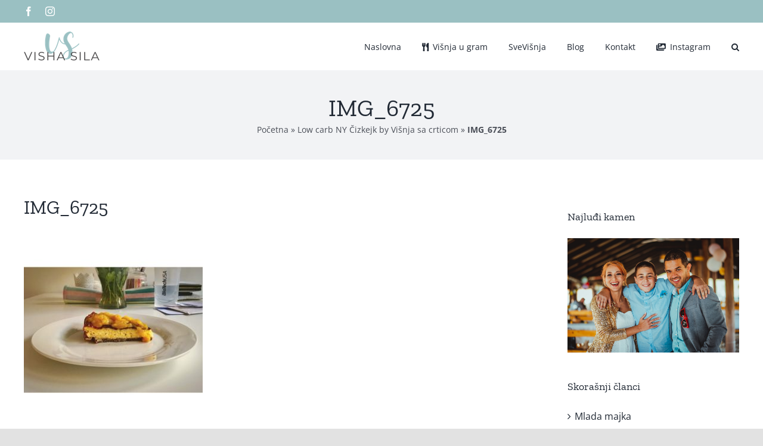

--- FILE ---
content_type: text/html; charset=UTF-8
request_url: https://svevisnja.rs/2018/11/14/low-carb-ny-cheesecake-by-visnja-sa-crticom/img_6725-2/
body_size: 13584
content:
<!DOCTYPE html>
<html class="avada-html-layout-wide avada-html-header-position-top" lang="sr-RS" prefix="og: http://ogp.me/ns# fb: http://ogp.me/ns/fb#">
<head>
	<meta http-equiv="X-UA-Compatible" content="IE=edge" />
	<meta http-equiv="Content-Type" content="text/html; charset=utf-8"/>
	<meta name="viewport" content="width=device-width, initial-scale=1" />
	<meta name='robots' content='index, follow, max-image-preview:large, max-snippet:-1, max-video-preview:-1' />
	<style>img:is([sizes="auto" i], [sizes^="auto," i]) { contain-intrinsic-size: 3000px 1500px }</style>
	
	<!-- This site is optimized with the Yoast SEO plugin v26.2 - https://yoast.com/wordpress/plugins/seo/ -->
	<title>IMG_6725 - SveVišnja</title>
	<link rel="canonical" href="https://svevisnja.rs/2018/11/14/low-carb-ny-cheesecake-by-visnja-sa-crticom/img_6725-2/" />
	<meta property="og:locale" content="sr_RS" />
	<meta property="og:type" content="article" />
	<meta property="og:title" content="IMG_6725 - SveVišnja" />
	<meta property="og:url" content="https://svevisnja.rs/2018/11/14/low-carb-ny-cheesecake-by-visnja-sa-crticom/img_6725-2/" />
	<meta property="og:site_name" content="SveVišnja" />
	<meta property="article:publisher" content="https://www.facebook.com/vishasilavishasila/" />
	<meta property="og:image" content="https://svevisnja.rs/2018/11/14/low-carb-ny-cheesecake-by-visnja-sa-crticom/img_6725-2" />
	<meta property="og:image:width" content="640" />
	<meta property="og:image:height" content="640" />
	<meta property="og:image:type" content="image/jpeg" />
	<meta name="twitter:card" content="summary_large_image" />
	<script type="application/ld+json" class="yoast-schema-graph">{"@context":"https://schema.org","@graph":[{"@type":"WebPage","@id":"https://svevisnja.rs/2018/11/14/low-carb-ny-cheesecake-by-visnja-sa-crticom/img_6725-2/","url":"https://svevisnja.rs/2018/11/14/low-carb-ny-cheesecake-by-visnja-sa-crticom/img_6725-2/","name":"IMG_6725 - SveVišnja","isPartOf":{"@id":"https://svevisnja.rs/#website"},"primaryImageOfPage":{"@id":"https://svevisnja.rs/2018/11/14/low-carb-ny-cheesecake-by-visnja-sa-crticom/img_6725-2/#primaryimage"},"image":{"@id":"https://svevisnja.rs/2018/11/14/low-carb-ny-cheesecake-by-visnja-sa-crticom/img_6725-2/#primaryimage"},"thumbnailUrl":"https://svevisnja.rs/wp-content/uploads/2018/11/IMG_6725-1.jpg","datePublished":"2018-11-14T17:28:22+00:00","breadcrumb":{"@id":"https://svevisnja.rs/2018/11/14/low-carb-ny-cheesecake-by-visnja-sa-crticom/img_6725-2/#breadcrumb"},"inLanguage":"sr-RS","potentialAction":[{"@type":"ReadAction","target":["https://svevisnja.rs/2018/11/14/low-carb-ny-cheesecake-by-visnja-sa-crticom/img_6725-2/"]}]},{"@type":"ImageObject","inLanguage":"sr-RS","@id":"https://svevisnja.rs/2018/11/14/low-carb-ny-cheesecake-by-visnja-sa-crticom/img_6725-2/#primaryimage","url":"https://svevisnja.rs/wp-content/uploads/2018/11/IMG_6725-1.jpg","contentUrl":"https://svevisnja.rs/wp-content/uploads/2018/11/IMG_6725-1.jpg","width":640,"height":640},{"@type":"BreadcrumbList","@id":"https://svevisnja.rs/2018/11/14/low-carb-ny-cheesecake-by-visnja-sa-crticom/img_6725-2/#breadcrumb","itemListElement":[{"@type":"ListItem","position":1,"name":"Početna","item":"https://svevisnja.rs/"},{"@type":"ListItem","position":2,"name":"Low carb NY Čizkejk by Višnja sa crticom","item":"https://svevisnja.rs/2018/11/14/low-carb-ny-cheesecake-by-visnja-sa-crticom/"},{"@type":"ListItem","position":3,"name":"IMG_6725"}]},{"@type":"WebSite","@id":"https://svevisnja.rs/#website","url":"https://svevisnja.rs/","name":"SveVišnja","description":"Priznaš sve papiru, pa ti spavaš, a papir se muči","publisher":{"@id":"https://svevisnja.rs/#organization"},"potentialAction":[{"@type":"SearchAction","target":{"@type":"EntryPoint","urlTemplate":"https://svevisnja.rs/?s={search_term_string}"},"query-input":{"@type":"PropertyValueSpecification","valueRequired":true,"valueName":"search_term_string"}}],"inLanguage":"sr-RS"},{"@type":"Organization","@id":"https://svevisnja.rs/#organization","name":"Visha.Sila","url":"https://svevisnja.rs/","logo":{"@type":"ImageObject","inLanguage":"sr-RS","@id":"https://svevisnja.rs/#/schema/logo/image/","url":"https://svevisnja.rs/wp-content/uploads/2022/06/2.png","contentUrl":"https://svevisnja.rs/wp-content/uploads/2022/06/2.png","width":500,"height":500,"caption":"Visha.Sila"},"image":{"@id":"https://svevisnja.rs/#/schema/logo/image/"},"sameAs":["https://www.facebook.com/vishasilavishasila/","https://www.instagram.com/visha.sila/"]}]}</script>
	<!-- / Yoast SEO plugin. -->


<link rel="alternate" type="application/rss+xml" title="SveVišnja &raquo; dovod" href="https://svevisnja.rs/feed/" />
<link rel="alternate" type="application/rss+xml" title="SveVišnja &raquo; dovod komentara" href="https://svevisnja.rs/comments/feed/" />
					<link rel="shortcut icon" href="https://svevisnja.rs/wp-content/uploads/2021/08/favicon-1.png" type="image/x-icon" />
		
					<!-- Apple Touch Icon -->
			<link rel="apple-touch-icon" sizes="180x180" href="https://svevisnja.rs/wp-content/uploads/2021/08/favicon.png">
		
					<!-- Android Icon -->
			<link rel="icon" sizes="192x192" href="https://svevisnja.rs/wp-content/uploads/2021/08/favicon.png">
		
					<!-- MS Edge Icon -->
			<meta name="msapplication-TileImage" content="https://svevisnja.rs/wp-content/uploads/2021/08/favicon.png">
				<link rel="alternate" type="application/rss+xml" title="SveVišnja &raquo; dovod komentara na IMG_6725" href="https://svevisnja.rs/2018/11/14/low-carb-ny-cheesecake-by-visnja-sa-crticom/img_6725-2/feed/" />
				
		<meta property="og:locale" content="sr_RS"/>
		<meta property="og:type" content="article"/>
		<meta property="og:site_name" content="SveVišnja"/>
		<meta property="og:title" content="IMG_6725 - SveVišnja"/>
				<meta property="og:url" content="https://svevisnja.rs/2018/11/14/low-carb-ny-cheesecake-by-visnja-sa-crticom/img_6725-2/"/>
																				<meta property="og:image" content="https://svevisnja.rs/wp-content/uploads/2021/08/logo-ws-50.png"/>
		<meta property="og:image:width" content="127"/>
		<meta property="og:image:height" content="49"/>
		<meta property="og:image:type" content="image/png"/>
				<script type="text/javascript">
/* <![CDATA[ */
window._wpemojiSettings = {"baseUrl":"https:\/\/s.w.org\/images\/core\/emoji\/16.0.1\/72x72\/","ext":".png","svgUrl":"https:\/\/s.w.org\/images\/core\/emoji\/16.0.1\/svg\/","svgExt":".svg","source":{"concatemoji":"https:\/\/svevisnja.rs\/wp-includes\/js\/wp-emoji-release.min.js?ver=6.8.3"}};
/*! This file is auto-generated */
!function(s,n){var o,i,e;function c(e){try{var t={supportTests:e,timestamp:(new Date).valueOf()};sessionStorage.setItem(o,JSON.stringify(t))}catch(e){}}function p(e,t,n){e.clearRect(0,0,e.canvas.width,e.canvas.height),e.fillText(t,0,0);var t=new Uint32Array(e.getImageData(0,0,e.canvas.width,e.canvas.height).data),a=(e.clearRect(0,0,e.canvas.width,e.canvas.height),e.fillText(n,0,0),new Uint32Array(e.getImageData(0,0,e.canvas.width,e.canvas.height).data));return t.every(function(e,t){return e===a[t]})}function u(e,t){e.clearRect(0,0,e.canvas.width,e.canvas.height),e.fillText(t,0,0);for(var n=e.getImageData(16,16,1,1),a=0;a<n.data.length;a++)if(0!==n.data[a])return!1;return!0}function f(e,t,n,a){switch(t){case"flag":return n(e,"\ud83c\udff3\ufe0f\u200d\u26a7\ufe0f","\ud83c\udff3\ufe0f\u200b\u26a7\ufe0f")?!1:!n(e,"\ud83c\udde8\ud83c\uddf6","\ud83c\udde8\u200b\ud83c\uddf6")&&!n(e,"\ud83c\udff4\udb40\udc67\udb40\udc62\udb40\udc65\udb40\udc6e\udb40\udc67\udb40\udc7f","\ud83c\udff4\u200b\udb40\udc67\u200b\udb40\udc62\u200b\udb40\udc65\u200b\udb40\udc6e\u200b\udb40\udc67\u200b\udb40\udc7f");case"emoji":return!a(e,"\ud83e\udedf")}return!1}function g(e,t,n,a){var r="undefined"!=typeof WorkerGlobalScope&&self instanceof WorkerGlobalScope?new OffscreenCanvas(300,150):s.createElement("canvas"),o=r.getContext("2d",{willReadFrequently:!0}),i=(o.textBaseline="top",o.font="600 32px Arial",{});return e.forEach(function(e){i[e]=t(o,e,n,a)}),i}function t(e){var t=s.createElement("script");t.src=e,t.defer=!0,s.head.appendChild(t)}"undefined"!=typeof Promise&&(o="wpEmojiSettingsSupports",i=["flag","emoji"],n.supports={everything:!0,everythingExceptFlag:!0},e=new Promise(function(e){s.addEventListener("DOMContentLoaded",e,{once:!0})}),new Promise(function(t){var n=function(){try{var e=JSON.parse(sessionStorage.getItem(o));if("object"==typeof e&&"number"==typeof e.timestamp&&(new Date).valueOf()<e.timestamp+604800&&"object"==typeof e.supportTests)return e.supportTests}catch(e){}return null}();if(!n){if("undefined"!=typeof Worker&&"undefined"!=typeof OffscreenCanvas&&"undefined"!=typeof URL&&URL.createObjectURL&&"undefined"!=typeof Blob)try{var e="postMessage("+g.toString()+"("+[JSON.stringify(i),f.toString(),p.toString(),u.toString()].join(",")+"));",a=new Blob([e],{type:"text/javascript"}),r=new Worker(URL.createObjectURL(a),{name:"wpTestEmojiSupports"});return void(r.onmessage=function(e){c(n=e.data),r.terminate(),t(n)})}catch(e){}c(n=g(i,f,p,u))}t(n)}).then(function(e){for(var t in e)n.supports[t]=e[t],n.supports.everything=n.supports.everything&&n.supports[t],"flag"!==t&&(n.supports.everythingExceptFlag=n.supports.everythingExceptFlag&&n.supports[t]);n.supports.everythingExceptFlag=n.supports.everythingExceptFlag&&!n.supports.flag,n.DOMReady=!1,n.readyCallback=function(){n.DOMReady=!0}}).then(function(){return e}).then(function(){var e;n.supports.everything||(n.readyCallback(),(e=n.source||{}).concatemoji?t(e.concatemoji):e.wpemoji&&e.twemoji&&(t(e.twemoji),t(e.wpemoji)))}))}((window,document),window._wpemojiSettings);
/* ]]> */
</script>
<link rel='stylesheet' id='layerslider-css' href='https://svevisnja.rs/wp-content/plugins/LayerSlider/assets/static/layerslider/css/layerslider.css?ver=7.15.1' type='text/css' media='all' />
<style id='wp-emoji-styles-inline-css' type='text/css'>

	img.wp-smiley, img.emoji {
		display: inline !important;
		border: none !important;
		box-shadow: none !important;
		height: 1em !important;
		width: 1em !important;
		margin: 0 0.07em !important;
		vertical-align: -0.1em !important;
		background: none !important;
		padding: 0 !important;
	}
</style>
<link rel='stylesheet' id='wp-block-library-css' href='https://svevisnja.rs/wp-includes/css/dist/block-library/style.min.css?ver=6.8.3' type='text/css' media='all' />
<style id='wp-block-library-theme-inline-css' type='text/css'>
.wp-block-audio :where(figcaption){color:#555;font-size:13px;text-align:center}.is-dark-theme .wp-block-audio :where(figcaption){color:#ffffffa6}.wp-block-audio{margin:0 0 1em}.wp-block-code{border:1px solid #ccc;border-radius:4px;font-family:Menlo,Consolas,monaco,monospace;padding:.8em 1em}.wp-block-embed :where(figcaption){color:#555;font-size:13px;text-align:center}.is-dark-theme .wp-block-embed :where(figcaption){color:#ffffffa6}.wp-block-embed{margin:0 0 1em}.blocks-gallery-caption{color:#555;font-size:13px;text-align:center}.is-dark-theme .blocks-gallery-caption{color:#ffffffa6}:root :where(.wp-block-image figcaption){color:#555;font-size:13px;text-align:center}.is-dark-theme :root :where(.wp-block-image figcaption){color:#ffffffa6}.wp-block-image{margin:0 0 1em}.wp-block-pullquote{border-bottom:4px solid;border-top:4px solid;color:currentColor;margin-bottom:1.75em}.wp-block-pullquote cite,.wp-block-pullquote footer,.wp-block-pullquote__citation{color:currentColor;font-size:.8125em;font-style:normal;text-transform:uppercase}.wp-block-quote{border-left:.25em solid;margin:0 0 1.75em;padding-left:1em}.wp-block-quote cite,.wp-block-quote footer{color:currentColor;font-size:.8125em;font-style:normal;position:relative}.wp-block-quote:where(.has-text-align-right){border-left:none;border-right:.25em solid;padding-left:0;padding-right:1em}.wp-block-quote:where(.has-text-align-center){border:none;padding-left:0}.wp-block-quote.is-large,.wp-block-quote.is-style-large,.wp-block-quote:where(.is-style-plain){border:none}.wp-block-search .wp-block-search__label{font-weight:700}.wp-block-search__button{border:1px solid #ccc;padding:.375em .625em}:where(.wp-block-group.has-background){padding:1.25em 2.375em}.wp-block-separator.has-css-opacity{opacity:.4}.wp-block-separator{border:none;border-bottom:2px solid;margin-left:auto;margin-right:auto}.wp-block-separator.has-alpha-channel-opacity{opacity:1}.wp-block-separator:not(.is-style-wide):not(.is-style-dots){width:100px}.wp-block-separator.has-background:not(.is-style-dots){border-bottom:none;height:1px}.wp-block-separator.has-background:not(.is-style-wide):not(.is-style-dots){height:2px}.wp-block-table{margin:0 0 1em}.wp-block-table td,.wp-block-table th{word-break:normal}.wp-block-table :where(figcaption){color:#555;font-size:13px;text-align:center}.is-dark-theme .wp-block-table :where(figcaption){color:#ffffffa6}.wp-block-video :where(figcaption){color:#555;font-size:13px;text-align:center}.is-dark-theme .wp-block-video :where(figcaption){color:#ffffffa6}.wp-block-video{margin:0 0 1em}:root :where(.wp-block-template-part.has-background){margin-bottom:0;margin-top:0;padding:1.25em 2.375em}
</style>
<style id='classic-theme-styles-inline-css' type='text/css'>
/*! This file is auto-generated */
.wp-block-button__link{color:#fff;background-color:#32373c;border-radius:9999px;box-shadow:none;text-decoration:none;padding:calc(.667em + 2px) calc(1.333em + 2px);font-size:1.125em}.wp-block-file__button{background:#32373c;color:#fff;text-decoration:none}
</style>
<style id='global-styles-inline-css' type='text/css'>
:root{--wp--preset--aspect-ratio--square: 1;--wp--preset--aspect-ratio--4-3: 4/3;--wp--preset--aspect-ratio--3-4: 3/4;--wp--preset--aspect-ratio--3-2: 3/2;--wp--preset--aspect-ratio--2-3: 2/3;--wp--preset--aspect-ratio--16-9: 16/9;--wp--preset--aspect-ratio--9-16: 9/16;--wp--preset--color--black: #000000;--wp--preset--color--cyan-bluish-gray: #abb8c3;--wp--preset--color--white: #ffffff;--wp--preset--color--pale-pink: #f78da7;--wp--preset--color--vivid-red: #cf2e2e;--wp--preset--color--luminous-vivid-orange: #ff6900;--wp--preset--color--luminous-vivid-amber: #fcb900;--wp--preset--color--light-green-cyan: #7bdcb5;--wp--preset--color--vivid-green-cyan: #00d084;--wp--preset--color--pale-cyan-blue: #8ed1fc;--wp--preset--color--vivid-cyan-blue: #0693e3;--wp--preset--color--vivid-purple: #9b51e0;--wp--preset--color--awb-color-1: rgba(255,255,255,1);--wp--preset--color--awb-color-2: rgba(249,249,251,1);--wp--preset--color--awb-color-3: rgba(242,243,245,1);--wp--preset--color--awb-color-4: rgba(226,226,226,1);--wp--preset--color--awb-color-5: rgba(154,192,194,1);--wp--preset--color--awb-color-6: rgba(74,78,87,1);--wp--preset--color--awb-color-7: rgba(51,51,51,1);--wp--preset--color--awb-color-8: rgba(33,41,52,1);--wp--preset--color--awb-color-custom-10: rgba(101,188,123,1);--wp--preset--color--awb-color-custom-11: rgba(255,255,255,0.8);--wp--preset--color--awb-color-custom-12: rgba(242,243,245,0.7);--wp--preset--color--awb-color-custom-13: rgba(154,192,193,1);--wp--preset--color--awb-color-custom-14: rgba(158,160,164,1);--wp--preset--color--awb-color-custom-15: rgba(38,48,62,1);--wp--preset--color--awb-color-custom-16: rgba(29,36,45,1);--wp--preset--color--awb-color-custom-17: rgba(242,243,245,0.8);--wp--preset--gradient--vivid-cyan-blue-to-vivid-purple: linear-gradient(135deg,rgba(6,147,227,1) 0%,rgb(155,81,224) 100%);--wp--preset--gradient--light-green-cyan-to-vivid-green-cyan: linear-gradient(135deg,rgb(122,220,180) 0%,rgb(0,208,130) 100%);--wp--preset--gradient--luminous-vivid-amber-to-luminous-vivid-orange: linear-gradient(135deg,rgba(252,185,0,1) 0%,rgba(255,105,0,1) 100%);--wp--preset--gradient--luminous-vivid-orange-to-vivid-red: linear-gradient(135deg,rgba(255,105,0,1) 0%,rgb(207,46,46) 100%);--wp--preset--gradient--very-light-gray-to-cyan-bluish-gray: linear-gradient(135deg,rgb(238,238,238) 0%,rgb(169,184,195) 100%);--wp--preset--gradient--cool-to-warm-spectrum: linear-gradient(135deg,rgb(74,234,220) 0%,rgb(151,120,209) 20%,rgb(207,42,186) 40%,rgb(238,44,130) 60%,rgb(251,105,98) 80%,rgb(254,248,76) 100%);--wp--preset--gradient--blush-light-purple: linear-gradient(135deg,rgb(255,206,236) 0%,rgb(152,150,240) 100%);--wp--preset--gradient--blush-bordeaux: linear-gradient(135deg,rgb(254,205,165) 0%,rgb(254,45,45) 50%,rgb(107,0,62) 100%);--wp--preset--gradient--luminous-dusk: linear-gradient(135deg,rgb(255,203,112) 0%,rgb(199,81,192) 50%,rgb(65,88,208) 100%);--wp--preset--gradient--pale-ocean: linear-gradient(135deg,rgb(255,245,203) 0%,rgb(182,227,212) 50%,rgb(51,167,181) 100%);--wp--preset--gradient--electric-grass: linear-gradient(135deg,rgb(202,248,128) 0%,rgb(113,206,126) 100%);--wp--preset--gradient--midnight: linear-gradient(135deg,rgb(2,3,129) 0%,rgb(40,116,252) 100%);--wp--preset--font-size--small: 12px;--wp--preset--font-size--medium: 20px;--wp--preset--font-size--large: 24px;--wp--preset--font-size--x-large: 42px;--wp--preset--font-size--normal: 16px;--wp--preset--font-size--xlarge: 32px;--wp--preset--font-size--huge: 48px;--wp--preset--spacing--20: 0.44rem;--wp--preset--spacing--30: 0.67rem;--wp--preset--spacing--40: 1rem;--wp--preset--spacing--50: 1.5rem;--wp--preset--spacing--60: 2.25rem;--wp--preset--spacing--70: 3.38rem;--wp--preset--spacing--80: 5.06rem;--wp--preset--shadow--natural: 6px 6px 9px rgba(0, 0, 0, 0.2);--wp--preset--shadow--deep: 12px 12px 50px rgba(0, 0, 0, 0.4);--wp--preset--shadow--sharp: 6px 6px 0px rgba(0, 0, 0, 0.2);--wp--preset--shadow--outlined: 6px 6px 0px -3px rgba(255, 255, 255, 1), 6px 6px rgba(0, 0, 0, 1);--wp--preset--shadow--crisp: 6px 6px 0px rgba(0, 0, 0, 1);}:where(.is-layout-flex){gap: 0.5em;}:where(.is-layout-grid){gap: 0.5em;}body .is-layout-flex{display: flex;}.is-layout-flex{flex-wrap: wrap;align-items: center;}.is-layout-flex > :is(*, div){margin: 0;}body .is-layout-grid{display: grid;}.is-layout-grid > :is(*, div){margin: 0;}:where(.wp-block-columns.is-layout-flex){gap: 2em;}:where(.wp-block-columns.is-layout-grid){gap: 2em;}:where(.wp-block-post-template.is-layout-flex){gap: 1.25em;}:where(.wp-block-post-template.is-layout-grid){gap: 1.25em;}.has-black-color{color: var(--wp--preset--color--black) !important;}.has-cyan-bluish-gray-color{color: var(--wp--preset--color--cyan-bluish-gray) !important;}.has-white-color{color: var(--wp--preset--color--white) !important;}.has-pale-pink-color{color: var(--wp--preset--color--pale-pink) !important;}.has-vivid-red-color{color: var(--wp--preset--color--vivid-red) !important;}.has-luminous-vivid-orange-color{color: var(--wp--preset--color--luminous-vivid-orange) !important;}.has-luminous-vivid-amber-color{color: var(--wp--preset--color--luminous-vivid-amber) !important;}.has-light-green-cyan-color{color: var(--wp--preset--color--light-green-cyan) !important;}.has-vivid-green-cyan-color{color: var(--wp--preset--color--vivid-green-cyan) !important;}.has-pale-cyan-blue-color{color: var(--wp--preset--color--pale-cyan-blue) !important;}.has-vivid-cyan-blue-color{color: var(--wp--preset--color--vivid-cyan-blue) !important;}.has-vivid-purple-color{color: var(--wp--preset--color--vivid-purple) !important;}.has-black-background-color{background-color: var(--wp--preset--color--black) !important;}.has-cyan-bluish-gray-background-color{background-color: var(--wp--preset--color--cyan-bluish-gray) !important;}.has-white-background-color{background-color: var(--wp--preset--color--white) !important;}.has-pale-pink-background-color{background-color: var(--wp--preset--color--pale-pink) !important;}.has-vivid-red-background-color{background-color: var(--wp--preset--color--vivid-red) !important;}.has-luminous-vivid-orange-background-color{background-color: var(--wp--preset--color--luminous-vivid-orange) !important;}.has-luminous-vivid-amber-background-color{background-color: var(--wp--preset--color--luminous-vivid-amber) !important;}.has-light-green-cyan-background-color{background-color: var(--wp--preset--color--light-green-cyan) !important;}.has-vivid-green-cyan-background-color{background-color: var(--wp--preset--color--vivid-green-cyan) !important;}.has-pale-cyan-blue-background-color{background-color: var(--wp--preset--color--pale-cyan-blue) !important;}.has-vivid-cyan-blue-background-color{background-color: var(--wp--preset--color--vivid-cyan-blue) !important;}.has-vivid-purple-background-color{background-color: var(--wp--preset--color--vivid-purple) !important;}.has-black-border-color{border-color: var(--wp--preset--color--black) !important;}.has-cyan-bluish-gray-border-color{border-color: var(--wp--preset--color--cyan-bluish-gray) !important;}.has-white-border-color{border-color: var(--wp--preset--color--white) !important;}.has-pale-pink-border-color{border-color: var(--wp--preset--color--pale-pink) !important;}.has-vivid-red-border-color{border-color: var(--wp--preset--color--vivid-red) !important;}.has-luminous-vivid-orange-border-color{border-color: var(--wp--preset--color--luminous-vivid-orange) !important;}.has-luminous-vivid-amber-border-color{border-color: var(--wp--preset--color--luminous-vivid-amber) !important;}.has-light-green-cyan-border-color{border-color: var(--wp--preset--color--light-green-cyan) !important;}.has-vivid-green-cyan-border-color{border-color: var(--wp--preset--color--vivid-green-cyan) !important;}.has-pale-cyan-blue-border-color{border-color: var(--wp--preset--color--pale-cyan-blue) !important;}.has-vivid-cyan-blue-border-color{border-color: var(--wp--preset--color--vivid-cyan-blue) !important;}.has-vivid-purple-border-color{border-color: var(--wp--preset--color--vivid-purple) !important;}.has-vivid-cyan-blue-to-vivid-purple-gradient-background{background: var(--wp--preset--gradient--vivid-cyan-blue-to-vivid-purple) !important;}.has-light-green-cyan-to-vivid-green-cyan-gradient-background{background: var(--wp--preset--gradient--light-green-cyan-to-vivid-green-cyan) !important;}.has-luminous-vivid-amber-to-luminous-vivid-orange-gradient-background{background: var(--wp--preset--gradient--luminous-vivid-amber-to-luminous-vivid-orange) !important;}.has-luminous-vivid-orange-to-vivid-red-gradient-background{background: var(--wp--preset--gradient--luminous-vivid-orange-to-vivid-red) !important;}.has-very-light-gray-to-cyan-bluish-gray-gradient-background{background: var(--wp--preset--gradient--very-light-gray-to-cyan-bluish-gray) !important;}.has-cool-to-warm-spectrum-gradient-background{background: var(--wp--preset--gradient--cool-to-warm-spectrum) !important;}.has-blush-light-purple-gradient-background{background: var(--wp--preset--gradient--blush-light-purple) !important;}.has-blush-bordeaux-gradient-background{background: var(--wp--preset--gradient--blush-bordeaux) !important;}.has-luminous-dusk-gradient-background{background: var(--wp--preset--gradient--luminous-dusk) !important;}.has-pale-ocean-gradient-background{background: var(--wp--preset--gradient--pale-ocean) !important;}.has-electric-grass-gradient-background{background: var(--wp--preset--gradient--electric-grass) !important;}.has-midnight-gradient-background{background: var(--wp--preset--gradient--midnight) !important;}.has-small-font-size{font-size: var(--wp--preset--font-size--small) !important;}.has-medium-font-size{font-size: var(--wp--preset--font-size--medium) !important;}.has-large-font-size{font-size: var(--wp--preset--font-size--large) !important;}.has-x-large-font-size{font-size: var(--wp--preset--font-size--x-large) !important;}
:where(.wp-block-post-template.is-layout-flex){gap: 1.25em;}:where(.wp-block-post-template.is-layout-grid){gap: 1.25em;}
:where(.wp-block-columns.is-layout-flex){gap: 2em;}:where(.wp-block-columns.is-layout-grid){gap: 2em;}
:root :where(.wp-block-pullquote){font-size: 1.5em;line-height: 1.6;}
</style>
<link rel='stylesheet' id='mc4wp-form-themes-css' href='https://svevisnja.rs/wp-content/plugins/mailchimp-for-wp/assets/css/form-themes.css?ver=4.10.8' type='text/css' media='all' />
<link rel='stylesheet' id='fusion-dynamic-css-css' href='https://svevisnja.rs/wp-content/uploads/fusion-styles/e6143a220f1f37bff1d305f10492ea4a.min.css?ver=3.13.3' type='text/css' media='all' />
<script type="text/javascript" src="https://svevisnja.rs/wp-includes/js/jquery/jquery.min.js?ver=3.7.1" id="jquery-core-js"></script>
<script type="text/javascript" src="https://svevisnja.rs/wp-includes/js/jquery/jquery-migrate.min.js?ver=3.4.1" id="jquery-migrate-js"></script>
<script type="text/javascript" id="layerslider-utils-js-extra">
/* <![CDATA[ */
var LS_Meta = {"v":"7.15.1","fixGSAP":"1"};
/* ]]> */
</script>
<script type="text/javascript" src="https://svevisnja.rs/wp-content/plugins/LayerSlider/assets/static/layerslider/js/layerslider.utils.js?ver=7.15.1" id="layerslider-utils-js"></script>
<script type="text/javascript" src="https://svevisnja.rs/wp-content/plugins/LayerSlider/assets/static/layerslider/js/layerslider.kreaturamedia.jquery.js?ver=7.15.1" id="layerslider-js"></script>
<script type="text/javascript" src="https://svevisnja.rs/wp-content/plugins/LayerSlider/assets/static/layerslider/js/layerslider.transitions.js?ver=7.15.1" id="layerslider-transitions-js"></script>
<meta name="generator" content="Powered by LayerSlider 7.15.1 - Build Heros, Sliders, and Popups. Create Animations and Beautiful, Rich Web Content as Easy as Never Before on WordPress." />
<!-- LayerSlider updates and docs at: https://layerslider.com -->
<link rel="https://api.w.org/" href="https://svevisnja.rs/wp-json/" /><link rel="alternate" title="JSON" type="application/json" href="https://svevisnja.rs/wp-json/wp/v2/media/899" /><link rel="EditURI" type="application/rsd+xml" title="RSD" href="https://svevisnja.rs/xmlrpc.php?rsd" />
<meta name="generator" content="WordPress 6.8.3" />
<link rel='shortlink' href='https://svevisnja.rs/?p=899' />
<link rel="alternate" title="oEmbed (JSON)" type="application/json+oembed" href="https://svevisnja.rs/wp-json/oembed/1.0/embed?url=https%3A%2F%2Fsvevisnja.rs%2F2018%2F11%2F14%2Flow-carb-ny-cheesecake-by-visnja-sa-crticom%2Fimg_6725-2%2F" />
<link rel="alternate" title="oEmbed (XML)" type="text/xml+oembed" href="https://svevisnja.rs/wp-json/oembed/1.0/embed?url=https%3A%2F%2Fsvevisnja.rs%2F2018%2F11%2F14%2Flow-carb-ny-cheesecake-by-visnja-sa-crticom%2Fimg_6725-2%2F&#038;format=xml" />
<link rel="preload" href="https://svevisnja.rs/wp-content/themes/Avada/includes/lib/assets/fonts/icomoon/awb-icons.woff" as="font" type="font/woff" crossorigin><link rel="preload" href="//svevisnja.rs/wp-content/themes/Avada/includes/lib/assets/fonts/fontawesome/webfonts/fa-brands-400.woff2" as="font" type="font/woff2" crossorigin><link rel="preload" href="//svevisnja.rs/wp-content/themes/Avada/includes/lib/assets/fonts/fontawesome/webfonts/fa-regular-400.woff2" as="font" type="font/woff2" crossorigin><link rel="preload" href="//svevisnja.rs/wp-content/themes/Avada/includes/lib/assets/fonts/fontawesome/webfonts/fa-solid-900.woff2" as="font" type="font/woff2" crossorigin><style type="text/css" id="css-fb-visibility">@media screen and (max-width: 640px){.fusion-no-small-visibility{display:none !important;}body .sm-text-align-center{text-align:center !important;}body .sm-text-align-left{text-align:left !important;}body .sm-text-align-right{text-align:right !important;}body .sm-flex-align-center{justify-content:center !important;}body .sm-flex-align-flex-start{justify-content:flex-start !important;}body .sm-flex-align-flex-end{justify-content:flex-end !important;}body .sm-mx-auto{margin-left:auto !important;margin-right:auto !important;}body .sm-ml-auto{margin-left:auto !important;}body .sm-mr-auto{margin-right:auto !important;}body .fusion-absolute-position-small{position:absolute;top:auto;width:100%;}.awb-sticky.awb-sticky-small{ position: sticky; top: var(--awb-sticky-offset,0); }}@media screen and (min-width: 641px) and (max-width: 1024px){.fusion-no-medium-visibility{display:none !important;}body .md-text-align-center{text-align:center !important;}body .md-text-align-left{text-align:left !important;}body .md-text-align-right{text-align:right !important;}body .md-flex-align-center{justify-content:center !important;}body .md-flex-align-flex-start{justify-content:flex-start !important;}body .md-flex-align-flex-end{justify-content:flex-end !important;}body .md-mx-auto{margin-left:auto !important;margin-right:auto !important;}body .md-ml-auto{margin-left:auto !important;}body .md-mr-auto{margin-right:auto !important;}body .fusion-absolute-position-medium{position:absolute;top:auto;width:100%;}.awb-sticky.awb-sticky-medium{ position: sticky; top: var(--awb-sticky-offset,0); }}@media screen and (min-width: 1025px){.fusion-no-large-visibility{display:none !important;}body .lg-text-align-center{text-align:center !important;}body .lg-text-align-left{text-align:left !important;}body .lg-text-align-right{text-align:right !important;}body .lg-flex-align-center{justify-content:center !important;}body .lg-flex-align-flex-start{justify-content:flex-start !important;}body .lg-flex-align-flex-end{justify-content:flex-end !important;}body .lg-mx-auto{margin-left:auto !important;margin-right:auto !important;}body .lg-ml-auto{margin-left:auto !important;}body .lg-mr-auto{margin-right:auto !important;}body .fusion-absolute-position-large{position:absolute;top:auto;width:100%;}.awb-sticky.awb-sticky-large{ position: sticky; top: var(--awb-sticky-offset,0); }}</style>		<script type="text/javascript">
			var doc = document.documentElement;
			doc.setAttribute( 'data-useragent', navigator.userAgent );
		</script>
		<!-- Global site tag (gtag.js) - Google Analytics -->
<script async src="https://www.googletagmanager.com/gtag/js?id=UA-109550818-1"></script>
<script>
  window.dataLayer = window.dataLayer || [];
  function gtag(){dataLayer.push(arguments);}
  gtag('js', new Date());

  gtag('config', 'UA-109550818-1');
</script>
				<style type="text/css" id="c4wp-checkout-css">
					.woocommerce-checkout .c4wp_captcha_field {
						margin-bottom: 10px;
						margin-top: 15px;
						position: relative;
						display: inline-block;
					}
				</style>
							<style type="text/css" id="c4wp-v3-lp-form-css">
				.login #login, .login #lostpasswordform {
					min-width: 350px !important;
				}
				.wpforms-field-c4wp iframe {
					width: 100% !important;
				}
			</style>
			
	</head>

<body class="attachment wp-singular attachment-template-default single single-attachment postid-899 attachmentid-899 attachment-jpeg wp-theme-Avada has-sidebar fusion-image-hovers fusion-pagination-sizing fusion-button_type-flat fusion-button_span-no fusion-button_gradient-linear avada-image-rollover-circle-no avada-image-rollover-yes avada-image-rollover-direction-left fusion-body ltr fusion-sticky-header no-tablet-sticky-header no-mobile-sticky-header no-mobile-slidingbar no-mobile-totop avada-has-rev-slider-styles fusion-disable-outline fusion-sub-menu-fade mobile-logo-pos-left layout-wide-mode avada-has-boxed-modal-shadow- layout-scroll-offset-full avada-has-zero-margin-offset-top fusion-top-header menu-text-align-center mobile-menu-design-classic fusion-show-pagination-text fusion-header-layout-v3 avada-responsive avada-footer-fx-none avada-menu-highlight-style-bar fusion-search-form-clean fusion-main-menu-search-overlay fusion-avatar-circle avada-dropdown-styles avada-blog-layout-grid avada-blog-archive-layout-grid avada-header-shadow-no avada-menu-icon-position-left avada-has-megamenu-shadow avada-has-mobile-menu-search avada-has-main-nav-search-icon avada-has-breadcrumb-mobile-hidden avada-has-titlebar-bar_and_content avada-header-border-color-full-transparent avada-has-pagination-width_height avada-flyout-menu-direction-fade avada-ec-views-v1" data-awb-post-id="899">
		<a class="skip-link screen-reader-text" href="#content">Skip to content</a>

	<div id="boxed-wrapper">
		
		<div id="wrapper" class="fusion-wrapper">
			<div id="home" style="position:relative;top:-1px;"></div>
							
					
			<header class="fusion-header-wrapper">
				<div class="fusion-header-v3 fusion-logo-alignment fusion-logo-left fusion-sticky-menu- fusion-sticky-logo-1 fusion-mobile-logo-1  fusion-mobile-menu-design-classic">
					
<div class="fusion-secondary-header">
	<div class="fusion-row">
					<div class="fusion-alignleft">
				<div class="fusion-social-links-header"><div class="fusion-social-networks"><div class="fusion-social-networks-wrapper"><a  class="fusion-social-network-icon fusion-tooltip fusion-facebook awb-icon-facebook" style data-placement="bottom" data-title="Facebook" data-toggle="tooltip" title="Facebook" href="https://www.facebook.com/visha.sila.visha.sila" target="_blank" rel="noreferrer"><span class="screen-reader-text">Facebook</span></a><a  class="fusion-social-network-icon fusion-tooltip fusion-instagram awb-icon-instagram" style data-placement="bottom" data-title="Instagram" data-toggle="tooltip" title="Instagram" href="https://www.instagram.com/visha.sila/" target="_blank" rel="noopener noreferrer"><span class="screen-reader-text">Instagram</span></a></div></div></div>			</div>
							<div class="fusion-alignright">
				<nav class="fusion-secondary-menu" role="navigation" aria-label="Secondary Menu"></nav>			</div>
			</div>
</div>
<div class="fusion-header-sticky-height"></div>
<div class="fusion-header">
	<div class="fusion-row">
					<div class="fusion-logo" data-margin-top="15px" data-margin-bottom="15px" data-margin-left="0px" data-margin-right="0px">
			<a class="fusion-logo-link"  href="https://svevisnja.rs/" >

						<!-- standard logo -->
			<img src="https://svevisnja.rs/wp-content/uploads/2021/08/logo-ws-50.png" srcset="https://svevisnja.rs/wp-content/uploads/2021/08/logo-ws-50.png 1x, https://svevisnja.rs/wp-content/uploads/2021/08/logo-ws.png 2x" width="127" height="49" style="max-height:49px;height:auto;" alt="SveVišnja Logo" data-retina_logo_url="https://svevisnja.rs/wp-content/uploads/2021/08/logo-ws.png" class="fusion-standard-logo" />

											<!-- mobile logo -->
				<img src="https://svevisnja.rs/wp-content/uploads/2021/08/logo-ws-50.png" srcset="https://svevisnja.rs/wp-content/uploads/2021/08/logo-ws-50.png 1x, https://svevisnja.rs/wp-content/uploads/2021/08/logo-ws.png 2x" width="127" height="49" style="max-height:49px;height:auto;" alt="SveVišnja Logo" data-retina_logo_url="https://svevisnja.rs/wp-content/uploads/2021/08/logo-ws.png" class="fusion-mobile-logo" />
			
											<!-- sticky header logo -->
				<img src="https://svevisnja.rs/wp-content/uploads/2021/08/logo-ws-50.png" srcset="https://svevisnja.rs/wp-content/uploads/2021/08/logo-ws-50.png 1x, https://svevisnja.rs/wp-content/uploads/2021/08/logo-ws.png 2x" width="127" height="49" style="max-height:49px;height:auto;" alt="SveVišnja Logo" data-retina_logo_url="https://svevisnja.rs/wp-content/uploads/2021/08/logo-ws.png" class="fusion-sticky-logo" />
					</a>
		</div>		<nav class="fusion-main-menu" aria-label="Main Menu"><div class="fusion-overlay-search">		<form role="search" class="searchform fusion-search-form  fusion-search-form-clean" method="get" action="https://svevisnja.rs/">
			<div class="fusion-search-form-content">

				
				<div class="fusion-search-field search-field">
					<label><span class="screen-reader-text">Search for:</span>
													<input type="search" value="" name="s" class="s" placeholder="Search..." required aria-required="true" aria-label="Search..."/>
											</label>
				</div>
				<div class="fusion-search-button search-button">
					<input type="submit" class="fusion-search-submit searchsubmit" aria-label="Search" value="&#xf002;" />
									</div>

				
			</div>


			
		</form>
		<div class="fusion-search-spacer"></div><a href="#" role="button" aria-label="Close Search" class="fusion-close-search"></a></div><ul id="menu-primary" class="fusion-menu"><li  id="menu-item-1109"  class="menu-item menu-item-type-post_type menu-item-object-page menu-item-home menu-item-1109"  data-item-id="1109"><a  href="https://svevisnja.rs/" class="fusion-bar-highlight"><span class="menu-text">Naslovna</span></a></li><li  id="menu-item-1199"  class="menu-item menu-item-type-post_type menu-item-object-page menu-item-1199"  data-item-id="1199"><a  href="https://svevisnja.rs/visnja-u-gram/" class="fusion-flex-link fusion-bar-highlight"><span class="fusion-megamenu-icon"><i class="glyphicon fa-utensils fas" aria-hidden="true"></i></span><span class="menu-text">Višnja u gram</span></a></li><li  id="menu-item-1134"  class="menu-item menu-item-type-post_type menu-item-object-page menu-item-1134"  data-item-id="1134"><a  href="https://svevisnja.rs/svevisnja/" class="fusion-bar-highlight"><span class="menu-text">SveVišnja</span></a></li><li  id="menu-item-1135"  class="menu-item menu-item-type-custom menu-item-object-custom menu-item-has-children menu-item-1135 fusion-dropdown-menu"  data-item-id="1135"><a  href="#l" class="fusion-bar-highlight"><span class="menu-text">Blog</span></a><ul class="sub-menu"><li  id="menu-item-1111"  class="menu-item menu-item-type-taxonomy menu-item-object-category menu-item-1111 fusion-dropdown-submenu" ><a  href="https://svevisnja.rs/category/dnevnik/" class="fusion-bar-highlight"><span>Dnevnik</span></a></li><li  id="menu-item-1112"  class="menu-item menu-item-type-taxonomy menu-item-object-category menu-item-1112 fusion-dropdown-submenu" ><a  href="https://svevisnja.rs/category/kofer/" class="fusion-bar-highlight"><span>Kofer</span></a></li><li  id="menu-item-1113"  class="menu-item menu-item-type-taxonomy menu-item-object-category menu-item-1113 fusion-dropdown-submenu" ><a  href="https://svevisnja.rs/category/misao/" class="fusion-bar-highlight"><span>Misao</span></a></li><li  id="menu-item-1114"  class="menu-item menu-item-type-taxonomy menu-item-object-category menu-item-1114 fusion-dropdown-submenu" ><a  href="https://svevisnja.rs/category/nekada/" class="fusion-bar-highlight"><span>Nekada</span></a></li><li  id="menu-item-1115"  class="menu-item menu-item-type-taxonomy menu-item-object-category menu-item-1115 fusion-dropdown-submenu" ><a  href="https://svevisnja.rs/category/recepti/" class="fusion-bar-highlight"><span>Recepti</span></a></li><li  id="menu-item-1116"  class="menu-item menu-item-type-taxonomy menu-item-object-category menu-item-1116 fusion-dropdown-submenu" ><a  href="https://svevisnja.rs/category/trazi/" class="fusion-bar-highlight"><span>Traži</span></a></li><li  id="menu-item-1117"  class="menu-item menu-item-type-taxonomy menu-item-object-category menu-item-1117 fusion-dropdown-submenu" ><a  href="https://svevisnja.rs/category/tropikarijum/" class="fusion-bar-highlight"><span>Tropikarijum</span></a></li><li  id="menu-item-1118"  class="menu-item menu-item-type-taxonomy menu-item-object-category menu-item-1118 fusion-dropdown-submenu" ><a  href="https://svevisnja.rs/category/zona-van-komfora/" class="fusion-bar-highlight"><span>Zona van komfora</span></a></li></ul></li><li  id="menu-item-1110"  class="menu-item menu-item-type-post_type menu-item-object-page menu-item-1110"  data-item-id="1110"><a  href="https://svevisnja.rs/kontakt/" class="fusion-bar-highlight"><span class="menu-text">Kontakt</span></a></li><li  id="menu-item-1138"  class="menu-item menu-item-type-post_type menu-item-object-page menu-item-1138"  data-item-id="1138"><a  href="https://svevisnja.rs/instagram/" class="fusion-flex-link fusion-bar-highlight"><span class="fusion-megamenu-icon"><i class="glyphicon fa-images fas" aria-hidden="true"></i></span><span class="menu-text">Instagram</span></a></li><li class="fusion-custom-menu-item fusion-main-menu-search fusion-search-overlay"><a class="fusion-main-menu-icon fusion-bar-highlight" href="#" aria-label="Search" data-title="Search" title="Search" role="button" aria-expanded="false"></a></li></ul></nav>
<nav class="fusion-mobile-nav-holder fusion-mobile-menu-text-align-left" aria-label="Main Menu Mobile"></nav>

		
<div class="fusion-clearfix"></div>
<div class="fusion-mobile-menu-search">
			<form role="search" class="searchform fusion-search-form  fusion-search-form-clean" method="get" action="https://svevisnja.rs/">
			<div class="fusion-search-form-content">

				
				<div class="fusion-search-field search-field">
					<label><span class="screen-reader-text">Search for:</span>
													<input type="search" value="" name="s" class="s" placeholder="Search..." required aria-required="true" aria-label="Search..."/>
											</label>
				</div>
				<div class="fusion-search-button search-button">
					<input type="submit" class="fusion-search-submit searchsubmit" aria-label="Search" value="&#xf002;" />
									</div>

				
			</div>


			
		</form>
		</div>
			</div>
</div>
				</div>
				<div class="fusion-clearfix"></div>
			</header>
								
							<div id="sliders-container" class="fusion-slider-visibility">
					</div>
				
					
							
			<section class="avada-page-titlebar-wrapper" aria-label="Page Title Bar">
	<div class="fusion-page-title-bar fusion-page-title-bar-none fusion-page-title-bar-center">
		<div class="fusion-page-title-row">
			<div class="fusion-page-title-wrapper">
				<div class="fusion-page-title-captions">

																							<h1 class="entry-title">IMG_6725</h1>

											
																		<div class="fusion-page-title-secondary">
								<nav class="fusion-breadcrumbs awb-yoast-breadcrumbs" aria-label="Breadcrumb"><span><span><a href="https://svevisnja.rs/">Početna</a></span> » <span><a href="https://svevisnja.rs/2018/11/14/low-carb-ny-cheesecake-by-visnja-sa-crticom/">Low carb NY Čizkejk by Višnja sa crticom</a></span> » <span class="breadcrumb_last" aria-current="page"><strong>IMG_6725</strong></span></span></nav>							</div>
											
				</div>

				
			</div>
		</div>
	</div>
</section>

						<main id="main" class="clearfix ">
				<div class="fusion-row" style="">

<section id="content" style="float: left;">
	
					<article id="post-899" class="post post-899 attachment type-attachment status-inherit hentry">
						
									
															<h2 class="entry-title fusion-post-title">IMG_6725</h2>										<div class="post-content">
				<p class="attachment"><a data-rel="iLightbox[postimages]" data-title="" data-caption="" href='https://svevisnja.rs/wp-content/uploads/2018/11/IMG_6725-1.jpg'><img fetchpriority="high" decoding="async" width="300" height="300" src="https://svevisnja.rs/wp-content/uploads/2018/11/IMG_6725-1-300x300.jpg" class="attachment-medium size-medium" alt="" srcset="https://svevisnja.rs/wp-content/uploads/2018/11/IMG_6725-1-150x150.jpg 150w, https://svevisnja.rs/wp-content/uploads/2018/11/IMG_6725-1-300x300.jpg 300w, https://svevisnja.rs/wp-content/uploads/2018/11/IMG_6725-1.jpg 640w" sizes="(max-width: 300px) 100vw, 300px" /></a></p>
							</div>

												<div class="fusion-meta-info"><div class="fusion-meta-info-wrapper"><span class="vcard rich-snippet-hidden"><span class="fn"><a href="https://svevisnja.rs/author/visnja/" title="Članci od Višnja" rel="author">Višnja</a></span></span><span class="updated rich-snippet-hidden">2018-11-14T18:28:22+01:00</span><span>14. novembar 2018.</span><span class="fusion-inline-sep">|</span><span class="fusion-comments"><a href="https://svevisnja.rs/2018/11/14/low-carb-ny-cheesecake-by-visnja-sa-crticom/img_6725-2/#respond">0 Comments</a></span></div></div>													<div class="fusion-sharing-box fusion-theme-sharing-box fusion-single-sharing-box">
		<h4>Podelite sadržaj na društvenim mrežama!</h4>
		<div class="fusion-social-networks"><div class="fusion-social-networks-wrapper"><a  class="fusion-social-network-icon fusion-tooltip fusion-facebook awb-icon-facebook" style="color:var(--sharing_social_links_icon_color);" data-placement="top" data-title="Facebook" data-toggle="tooltip" title="Facebook" href="https://www.facebook.com/sharer.php?u=https%3A%2F%2Fsvevisnja.rs%2F2018%2F11%2F14%2Flow-carb-ny-cheesecake-by-visnja-sa-crticom%2Fimg_6725-2%2F&amp;t=IMG_6725" target="_blank" rel="noreferrer"><span class="screen-reader-text">Facebook</span></a><a  class="fusion-social-network-icon fusion-tooltip fusion-twitter awb-icon-twitter" style="color:var(--sharing_social_links_icon_color);" data-placement="top" data-title="X" data-toggle="tooltip" title="X" href="https://x.com/intent/post?url=https%3A%2F%2Fsvevisnja.rs%2F2018%2F11%2F14%2Flow-carb-ny-cheesecake-by-visnja-sa-crticom%2Fimg_6725-2%2F&amp;text=IMG_6725" target="_blank" rel="noopener noreferrer"><span class="screen-reader-text">X</span></a><a  class="fusion-social-network-icon fusion-tooltip fusion-linkedin awb-icon-linkedin" style="color:var(--sharing_social_links_icon_color);" data-placement="top" data-title="LinkedIn" data-toggle="tooltip" title="LinkedIn" href="https://www.linkedin.com/shareArticle?mini=true&amp;url=https%3A%2F%2Fsvevisnja.rs%2F2018%2F11%2F14%2Flow-carb-ny-cheesecake-by-visnja-sa-crticom%2Fimg_6725-2%2F&amp;title=IMG_6725&amp;summary=" target="_blank" rel="noopener noreferrer"><span class="screen-reader-text">LinkedIn</span></a><a  class="fusion-social-network-icon fusion-tooltip fusion-whatsapp awb-icon-whatsapp" style="color:var(--sharing_social_links_icon_color);" data-placement="top" data-title="WhatsApp" data-toggle="tooltip" title="WhatsApp" href="https://api.whatsapp.com/send?text=https%3A%2F%2Fsvevisnja.rs%2F2018%2F11%2F14%2Flow-carb-ny-cheesecake-by-visnja-sa-crticom%2Fimg_6725-2%2F" target="_blank" rel="noopener noreferrer"><span class="screen-reader-text">WhatsApp</span></a><a  class="fusion-social-network-icon fusion-tooltip fusion-pinterest awb-icon-pinterest" style="color:var(--sharing_social_links_icon_color);" data-placement="top" data-title="Pinterest" data-toggle="tooltip" title="Pinterest" href="https://pinterest.com/pin/create/button/?url=https%3A%2F%2Fsvevisnja.rs%2F2018%2F11%2F14%2Flow-carb-ny-cheesecake-by-visnja-sa-crticom%2Fimg_6725-2%2F&amp;description=&amp;media=https%3A%2F%2Fsvevisnja.rs%2Fwp-content%2Fuploads%2F2018%2F11%2FIMG_6725-1.jpg" target="_blank" rel="noopener noreferrer"><span class="screen-reader-text">Pinterest</span></a><a  class="fusion-social-network-icon fusion-tooltip fusion-mail awb-icon-mail fusion-last-social-icon" style="color:var(--sharing_social_links_icon_color);" data-placement="top" data-title="Email" data-toggle="tooltip" title="Email" href="mailto:?body=https://svevisnja.rs/2018/11/14/low-carb-ny-cheesecake-by-visnja-sa-crticom/img_6725-2/&amp;subject=IMG_6725" target="_self" rel="noopener noreferrer"><span class="screen-reader-text">Email</span></a><div class="fusion-clearfix"></div></div></div>	</div>
													
													


		<div id="respond" class="comment-respond">
		<h3 id="reply-title" class="comment-reply-title">Leave A Comment <small><a rel="nofollow" id="cancel-comment-reply-link" href="/2018/11/14/low-carb-ny-cheesecake-by-visnja-sa-crticom/img_6725-2/#respond" style="display:none;">Odustani od odgovora</a></small></h3><form action="https://svevisnja.rs/wp-comments-post.php" method="post" id="commentform" class="comment-form"><div id="comment-textarea"><label class="screen-reader-text" for="comment">Comment</label><textarea name="comment" id="comment" cols="45" rows="8" aria-required="true" required="required" tabindex="0" class="textarea-comment" placeholder="Comment..."></textarea></div><div id="comment-input"><input id="author" name="author" type="text" value="" placeholder="Name (required)" size="30" aria-required="true" required="required" aria-label="Name (required)"/>
<input id="email" name="email" type="email" value="" placeholder="Email (required)" size="30"  aria-required="true" required="required" aria-label="Email (required)"/>
<input id="url" name="url" type="url" value="" placeholder="Website" size="30" aria-label="URL" /></div>
<p class="form-submit"><input name="submit" type="submit" id="comment-submit" class="fusion-button fusion-button-default fusion-button-default-size" value="Post Comment" /> <input type='hidden' name='comment_post_ID' value='899' id='comment_post_ID' />
<input type='hidden' name='comment_parent' id='comment_parent' value='0' />
</p><p style="display: none;"><input type="hidden" id="akismet_comment_nonce" name="akismet_comment_nonce" value="57d7353f16" /></p><p style="display: none !important;" class="akismet-fields-container" data-prefix="ak_"><label>&#916;<textarea name="ak_hp_textarea" cols="45" rows="8" maxlength="100"></textarea></label><input type="hidden" id="ak_js_1" name="ak_js" value="0"/><script>document.getElementById( "ak_js_1" ).setAttribute( "value", ( new Date() ).getTime() );</script></p></form>	</div><!-- #respond -->
	<p class="akismet_comment_form_privacy_notice">This site uses Akismet to reduce spam. <a href="https://akismet.com/privacy/" target="_blank" rel="nofollow noopener">Learn how your comment data is processed.</a></p>													</article>
	</section>
<aside id="sidebar" class="sidebar fusion-widget-area fusion-content-widget-area fusion-sidebar-right fusion-blogsidebar fusion-sticky-sidebar" style="float: right;" data="">
			<div class="fusion-sidebar-inner-content">
											
					<section id="media_image-2" class="widget widget_media_image"><div class="heading"><h4 class="widget-title">Najluđi kamen</h4></div><a href="https://najludji-kamen.svevisnja.rs/"><img width="1024" height="684" src="https://svevisnja.rs/wp-content/uploads/2018/10/X3M5903-1024x684.jpg" class="image wp-image-881  attachment-large size-large" alt="" style="max-width: 100%; height: auto;" decoding="async" srcset="https://svevisnja.rs/wp-content/uploads/2018/10/X3M5903-300x200.jpg 300w, https://svevisnja.rs/wp-content/uploads/2018/10/X3M5903-695x464.jpg 695w, https://svevisnja.rs/wp-content/uploads/2018/10/X3M5903-768x513.jpg 768w, https://svevisnja.rs/wp-content/uploads/2018/10/X3M5903-930x621.jpg 930w, https://svevisnja.rs/wp-content/uploads/2018/10/X3M5903.jpg 1024w" sizes="(max-width: 1024px) 100vw, 1024px" /></a></section>
		<section id="recent-posts-2" class="widget widget_recent_entries">
		<div class="heading"><h4 class="widget-title">Skorašnji članci</h4></div>
		<ul>
											<li>
					<a href="https://svevisnja.rs/2021/09/06/mlada-majka/">Mlada majka</a>
									</li>
											<li>
					<a href="https://svevisnja.rs/2021/08/30/lekarsko-uverenje/">Lekarsko uverenje</a>
									</li>
											<li>
					<a href="https://svevisnja.rs/2021/08/23/malo-misto-pa-jos-tisno/">Malo misto pa još Tisno</a>
									</li>
											<li>
					<a href="https://svevisnja.rs/2019/12/13/zvrk-po-imenu-srdjan-i-rat-na-igralistu-vrtica/">TROPIKARIJUM &#8211; Zvrk po imenu Srđan i rat na igralištu vrtića</a>
									</li>
											<li>
					<a href="https://svevisnja.rs/2019/12/10/tropikarijum-zeljkin-brat-kao-broz/">TROPIKARIJUM &#8211; Željkin brat kao Broz i banana split</a>
									</li>
					</ul>

		</section><section id="archives-2" class="widget widget_archive"><div class="heading"><h4 class="widget-title">Arhive</h4></div>
			<ul>
					<li><a href='https://svevisnja.rs/2021/09/'>septembar 2021</a></li>
	<li><a href='https://svevisnja.rs/2021/08/'>avgust 2021</a></li>
	<li><a href='https://svevisnja.rs/2019/12/'>decembar 2019</a></li>
	<li><a href='https://svevisnja.rs/2019/08/'>avgust 2019</a></li>
	<li><a href='https://svevisnja.rs/2019/07/'>jul 2019</a></li>
	<li><a href='https://svevisnja.rs/2019/04/'>april 2019</a></li>
	<li><a href='https://svevisnja.rs/2019/02/'>februar 2019</a></li>
	<li><a href='https://svevisnja.rs/2019/01/'>januar 2019</a></li>
	<li><a href='https://svevisnja.rs/2018/12/'>decembar 2018</a></li>
	<li><a href='https://svevisnja.rs/2018/11/'>novembar 2018</a></li>
	<li><a href='https://svevisnja.rs/2018/09/'>septembar 2018</a></li>
	<li><a href='https://svevisnja.rs/2018/05/'>maj 2018</a></li>
	<li><a href='https://svevisnja.rs/2018/04/'>april 2018</a></li>
	<li><a href='https://svevisnja.rs/2018/03/'>mart 2018</a></li>
	<li><a href='https://svevisnja.rs/2018/01/'>januar 2018</a></li>
	<li><a href='https://svevisnja.rs/2017/12/'>decembar 2017</a></li>
	<li><a href='https://svevisnja.rs/2017/11/'>novembar 2017</a></li>
	<li><a href='https://svevisnja.rs/2017/10/'>oktobar 2017</a></li>
	<li><a href='https://svevisnja.rs/2017/09/'>septembar 2017</a></li>
	<li><a href='https://svevisnja.rs/2016/11/'>novembar 2016</a></li>
	<li><a href='https://svevisnja.rs/2015/12/'>decembar 2015</a></li>
			</ul>

			</section><section id="categories-2" class="widget widget_categories"><div class="heading"><h4 class="widget-title">Kategorije</h4></div>
			<ul>
					<li class="cat-item cat-item-78"><a href="https://svevisnja.rs/category/dnevnik/">Dnevnik (13)</a>
</li>
	<li class="cat-item cat-item-229"><a href="https://svevisnja.rs/category/dnevnik/drugi-put/">Drugi put (2)</a>
</li>
	<li class="cat-item cat-item-258"><a href="https://svevisnja.rs/category/ja-sam-svaka-zena/">Ja sam svaka žena (1)</a>
</li>
	<li class="cat-item cat-item-183"><a href="https://svevisnja.rs/category/kofer/">Kofer (4)</a>
</li>
	<li class="cat-item cat-item-2"><a href="https://svevisnja.rs/category/misao/">Misao (14)</a>
</li>
	<li class="cat-item cat-item-3"><a href="https://svevisnja.rs/category/nekada/">Nekada (10)</a>
</li>
	<li class="cat-item cat-item-214"><a href="https://svevisnja.rs/category/recepti/">Recepti (6)</a>
</li>
	<li class="cat-item cat-item-4"><a href="https://svevisnja.rs/category/trazi/">Traži (1)</a>
</li>
	<li class="cat-item cat-item-249"><a href="https://svevisnja.rs/category/tropikarijum/">Tropikarijum (2)</a>
</li>
	<li class="cat-item cat-item-5"><a href="https://svevisnja.rs/category/uncategorized/">Uncategorized (1)</a>
</li>
	<li class="cat-item cat-item-68"><a href="https://svevisnja.rs/category/zona-van-komfora/">Zona van komfora (10)</a>
</li>
	<li class="cat-item cat-item-1"><a href="https://svevisnja.rs/category/nekategorizovano/">Некатегоризовано (3)</a>
</li>
			</ul>

			</section>					</div>
	</aside>
						
					</div>  <!-- fusion-row -->
				</main>  <!-- #main -->
				
				
								
					
		<div class="fusion-footer">
					
	<footer class="fusion-footer-widget-area fusion-widget-area">
		<div class="fusion-row">
			<div class="fusion-columns fusion-columns-4 fusion-widget-area">
				
																									<div class="fusion-column col-lg-3 col-md-3 col-sm-3">
							<section id="mc4wp_form_widget-2" class="fusion-footer-widget-column widget widget_mc4wp_form_widget"><h4 class="widget-title">Newsletter</h4><script>(function() {
	window.mc4wp = window.mc4wp || {
		listeners: [],
		forms: {
			on: function(evt, cb) {
				window.mc4wp.listeners.push(
					{
						event   : evt,
						callback: cb
					}
				);
			}
		}
	}
})();
</script><!-- Mailchimp for WordPress v4.10.8 - https://wordpress.org/plugins/mailchimp-for-wp/ --><form id="mc4wp-form-1" class="mc4wp-form mc4wp-form-566 mc4wp-form-theme mc4wp-form-theme-red" method="post" data-id="566" data-name="Newsletter" ><div class="mc4wp-form-fields"><p>
	<!--<label>Prijavi se za newsletter</label>-->
	<input type="email" name="EMAIL" placeholder="Vaša e-mail adresa" required />
</p>
<p><input type="submit" value="Prijavi se za newsletter" /></p></div><label style="display: none !important;">Leave this field empty if you're human: <input type="text" name="_mc4wp_honeypot" value="" tabindex="-1" autocomplete="off" /></label><input type="hidden" name="_mc4wp_timestamp" value="1763667458" /><input type="hidden" name="_mc4wp_form_id" value="566" /><input type="hidden" name="_mc4wp_form_element_id" value="mc4wp-form-1" /><div class="mc4wp-response"></div></form><!-- / Mailchimp for WordPress Plugin --><div style="clear:both;"></div></section>																					</div>
																										<div class="fusion-column col-lg-3 col-md-3 col-sm-3">
													</div>
																										<div class="fusion-column col-lg-3 col-md-3 col-sm-3">
							
		<section id="recent-posts-3" class="fusion-footer-widget-column widget widget_recent_entries" style="border-style: solid;border-color:transparent;border-width:0px;">
		<h4 class="widget-title">Popularno</h4>
		<ul>
											<li>
					<a href="https://svevisnja.rs/2021/09/06/mlada-majka/">Mlada majka</a>
											<span class="post-date">6. septembar 2021.</span>
									</li>
											<li>
					<a href="https://svevisnja.rs/2021/08/30/lekarsko-uverenje/">Lekarsko uverenje</a>
											<span class="post-date">30. avgust 2021.</span>
									</li>
											<li>
					<a href="https://svevisnja.rs/2021/08/23/malo-misto-pa-jos-tisno/">Malo misto pa još Tisno</a>
											<span class="post-date">23. avgust 2021.</span>
									</li>
											<li>
					<a href="https://svevisnja.rs/2019/12/13/zvrk-po-imenu-srdjan-i-rat-na-igralistu-vrtica/">TROPIKARIJUM &#8211; Zvrk po imenu Srđan i rat na igralištu vrtića</a>
											<span class="post-date">13. decembar 2019.</span>
									</li>
											<li>
					<a href="https://svevisnja.rs/2019/12/10/tropikarijum-zeljkin-brat-kao-broz/">TROPIKARIJUM &#8211; Željkin brat kao Broz i banana split</a>
											<span class="post-date">10. decembar 2019.</span>
									</li>
					</ul>

		<div style="clear:both;"></div></section>																					</div>
																										<div class="fusion-column fusion-column-last col-lg-3 col-md-3 col-sm-3">
							<section id="categories-3" class="fusion-footer-widget-column widget widget_categories" style="border-style: solid;border-color:transparent;border-width:0px;"><h4 class="widget-title">Kategorije</h4>
			<ul>
					<li class="cat-item cat-item-78"><a href="https://svevisnja.rs/category/dnevnik/">Dnevnik (13)</a>
</li>
	<li class="cat-item cat-item-229"><a href="https://svevisnja.rs/category/dnevnik/drugi-put/">Drugi put (2)</a>
</li>
	<li class="cat-item cat-item-258"><a href="https://svevisnja.rs/category/ja-sam-svaka-zena/">Ja sam svaka žena (1)</a>
</li>
	<li class="cat-item cat-item-183"><a href="https://svevisnja.rs/category/kofer/">Kofer (4)</a>
</li>
	<li class="cat-item cat-item-2"><a href="https://svevisnja.rs/category/misao/">Misao (14)</a>
</li>
	<li class="cat-item cat-item-3"><a href="https://svevisnja.rs/category/nekada/">Nekada (10)</a>
</li>
	<li class="cat-item cat-item-214"><a href="https://svevisnja.rs/category/recepti/">Recepti (6)</a>
</li>
	<li class="cat-item cat-item-4"><a href="https://svevisnja.rs/category/trazi/">Traži (1)</a>
</li>
	<li class="cat-item cat-item-249"><a href="https://svevisnja.rs/category/tropikarijum/">Tropikarijum (2)</a>
</li>
	<li class="cat-item cat-item-5"><a href="https://svevisnja.rs/category/uncategorized/">Uncategorized (1)</a>
</li>
	<li class="cat-item cat-item-68"><a href="https://svevisnja.rs/category/zona-van-komfora/">Zona van komfora (10)</a>
</li>
	<li class="cat-item cat-item-1"><a href="https://svevisnja.rs/category/nekategorizovano/">Некатегоризовано (3)</a>
</li>
			</ul>

			<div style="clear:both;"></div></section>																					</div>
																											
				<div class="fusion-clearfix"></div>
			</div> <!-- fusion-columns -->
		</div> <!-- fusion-row -->
	</footer> <!-- fusion-footer-widget-area -->

	
	<footer id="footer" class="fusion-footer-copyright-area">
		<div class="fusion-row">
			<div class="fusion-copyright-content">

				<div class="fusion-copyright-notice">
		<div>
		Copyright 2012 - 2021 | <a href="https://www.instagram.com/visha.sila/">Višnja</a> by <a href="https://www.instagram.com/visha.sila/">Visha.Sila</a> | All Rights Reserved | Powered by <a href="https://www.instagram.com/visha.sila/">Visha.Sila</a>	</div>
</div>
<div class="fusion-social-links-footer">
	<div class="fusion-social-networks"><div class="fusion-social-networks-wrapper"><a  class="fusion-social-network-icon fusion-tooltip fusion-facebook awb-icon-facebook" style data-placement="top" data-title="Facebook" data-toggle="tooltip" title="Facebook" href="https://www.facebook.com/visha.sila.visha.sila" target="_blank" rel="noreferrer"><span class="screen-reader-text">Facebook</span></a><a  class="fusion-social-network-icon fusion-tooltip fusion-instagram awb-icon-instagram" style data-placement="top" data-title="Instagram" data-toggle="tooltip" title="Instagram" href="https://www.instagram.com/visha.sila/" target="_blank" rel="noopener noreferrer"><span class="screen-reader-text">Instagram</span></a></div></div></div>

			</div> <!-- fusion-fusion-copyright-content -->
		</div> <!-- fusion-row -->
	</footer> <!-- #footer -->
		</div> <!-- fusion-footer -->

		
																</div> <!-- wrapper -->
		</div> <!-- #boxed-wrapper -->
				<a class="fusion-one-page-text-link fusion-page-load-link" tabindex="-1" href="#" aria-hidden="true">Page load link</a>

		<div class="avada-footer-scripts">
			<script type="text/javascript">var fusionNavIsCollapsed=function(e){var t,n;window.innerWidth<=e.getAttribute("data-breakpoint")?(e.classList.add("collapse-enabled"),e.classList.remove("awb-menu_desktop"),e.classList.contains("expanded")||window.dispatchEvent(new CustomEvent("fusion-mobile-menu-collapsed",{detail:{nav:e}})),(n=e.querySelectorAll(".menu-item-has-children.expanded")).length&&n.forEach((function(e){e.querySelector(".awb-menu__open-nav-submenu_mobile").setAttribute("aria-expanded","false")}))):(null!==e.querySelector(".menu-item-has-children.expanded .awb-menu__open-nav-submenu_click")&&e.querySelector(".menu-item-has-children.expanded .awb-menu__open-nav-submenu_click").click(),e.classList.remove("collapse-enabled"),e.classList.add("awb-menu_desktop"),null!==e.querySelector(".awb-menu__main-ul")&&e.querySelector(".awb-menu__main-ul").removeAttribute("style")),e.classList.add("no-wrapper-transition"),clearTimeout(t),t=setTimeout(()=>{e.classList.remove("no-wrapper-transition")},400),e.classList.remove("loading")},fusionRunNavIsCollapsed=function(){var e,t=document.querySelectorAll(".awb-menu");for(e=0;e<t.length;e++)fusionNavIsCollapsed(t[e])};function avadaGetScrollBarWidth(){var e,t,n,l=document.createElement("p");return l.style.width="100%",l.style.height="200px",(e=document.createElement("div")).style.position="absolute",e.style.top="0px",e.style.left="0px",e.style.visibility="hidden",e.style.width="200px",e.style.height="150px",e.style.overflow="hidden",e.appendChild(l),document.body.appendChild(e),t=l.offsetWidth,e.style.overflow="scroll",t==(n=l.offsetWidth)&&(n=e.clientWidth),document.body.removeChild(e),jQuery("html").hasClass("awb-scroll")&&10<t-n?10:t-n}fusionRunNavIsCollapsed(),window.addEventListener("fusion-resize-horizontal",fusionRunNavIsCollapsed);</script><script type="speculationrules">
{"prefetch":[{"source":"document","where":{"and":[{"href_matches":"\/*"},{"not":{"href_matches":["\/wp-*.php","\/wp-admin\/*","\/wp-content\/uploads\/*","\/wp-content\/*","\/wp-content\/plugins\/*","\/wp-content\/themes\/Avada\/*","\/*\\?(.+)"]}},{"not":{"selector_matches":"a[rel~=\"nofollow\"]"}},{"not":{"selector_matches":".no-prefetch, .no-prefetch a"}}]},"eagerness":"conservative"}]}
</script>
<script>(function() {function maybePrefixUrlField () {
  const value = this.value.trim()
  if (value !== '' && value.indexOf('http') !== 0) {
    this.value = 'http://' + value
  }
}

const urlFields = document.querySelectorAll('.mc4wp-form input[type="url"]')
for (let j = 0; j < urlFields.length; j++) {
  urlFields[j].addEventListener('blur', maybePrefixUrlField)
}
})();</script><script type="text/javascript" src="https://svevisnja.rs/wp-includes/js/dist/hooks.min.js?ver=4d63a3d491d11ffd8ac6" id="wp-hooks-js"></script>
<script type="text/javascript" src="https://svevisnja.rs/wp-includes/js/dist/i18n.min.js?ver=5e580eb46a90c2b997e6" id="wp-i18n-js"></script>
<script type="text/javascript" id="wp-i18n-js-after">
/* <![CDATA[ */
wp.i18n.setLocaleData( { 'text direction\u0004ltr': [ 'ltr' ] } );
/* ]]> */
</script>
<script type="text/javascript" src="https://svevisnja.rs/wp-content/plugins/contact-form-7/includes/swv/js/index.js?ver=6.1.3" id="swv-js"></script>
<script type="text/javascript" id="contact-form-7-js-before">
/* <![CDATA[ */
var wpcf7 = {
    "api": {
        "root": "https:\/\/svevisnja.rs\/wp-json\/",
        "namespace": "contact-form-7\/v1"
    }
};
/* ]]> */
</script>
<script type="text/javascript" src="https://svevisnja.rs/wp-content/plugins/contact-form-7/includes/js/index.js?ver=6.1.3" id="contact-form-7-js"></script>
<script type="text/javascript" src="https://svevisnja.rs/wp-includes/js/comment-reply.min.js?ver=6.8.3" id="comment-reply-js" async="async" data-wp-strategy="async"></script>
<script defer type="text/javascript" src="https://svevisnja.rs/wp-content/plugins/akismet/_inc/akismet-frontend.js?ver=1761639772" id="akismet-frontend-js"></script>
<script type="text/javascript" defer src="https://svevisnja.rs/wp-content/plugins/mailchimp-for-wp/assets/js/forms.js?ver=4.10.8" id="mc4wp-forms-api-js"></script>
<script type="text/javascript" src="https://svevisnja.rs/wp-content/uploads/fusion-scripts/fb242e39b145047124d77edad04dfc80.min.js?ver=3.13.3" id="fusion-scripts-js"></script>
				<script type="text/javascript">
				jQuery( document ).ready( function() {
					var ajaxurl = 'https://svevisnja.rs/wp-admin/admin-ajax.php';
					if ( 0 < jQuery( '.fusion-login-nonce' ).length ) {
						jQuery.get( ajaxurl, { 'action': 'fusion_login_nonce' }, function( response ) {
							jQuery( '.fusion-login-nonce' ).html( response );
						});
					}
				});
				</script>
						</div>

			<section class="to-top-container to-top-right" aria-labelledby="awb-to-top-label">
		<a href="#" id="toTop" class="fusion-top-top-link">
			<span id="awb-to-top-label" class="screen-reader-text">Go to Top</span>

					</a>
	</section>
		</body>
</html>
